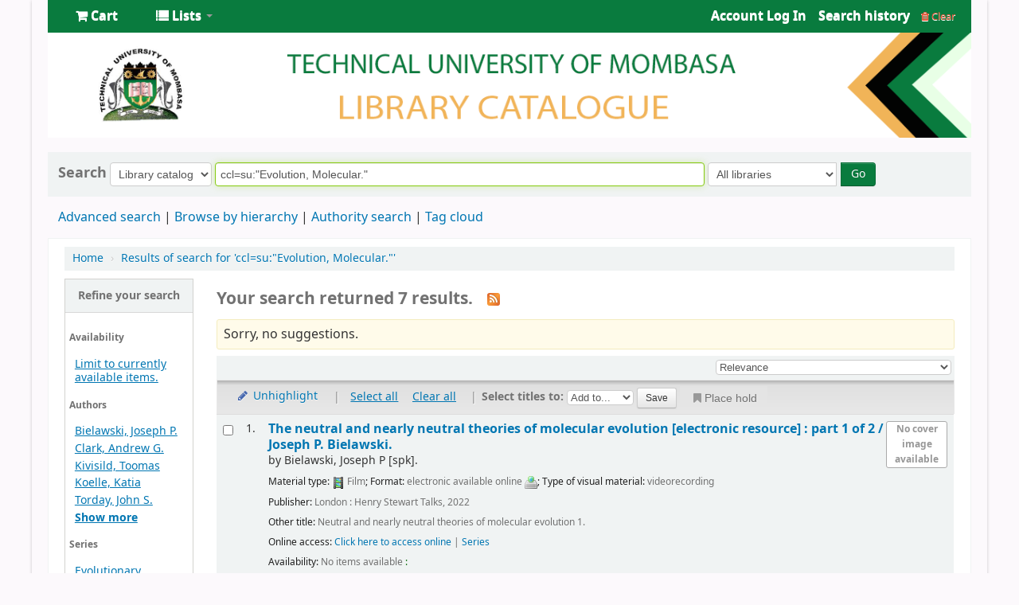

--- FILE ---
content_type: application/javascript
request_url: https://opac.tum.ac.ke/opac-tmpl/bootstrap/js/global_19.1117000.js
body_size: 1837
content:
(function( w ){
    // if the class is already set, the font has already been loaded
    if( w.document.documentElement.className.indexOf( "fonts-loaded" ) > -1 ){
        return;
    }
    var PrimaryFont = new w.FontFaceObserver( "NotoSans", {
        weight: 400
    });

    PrimaryFont.load(null, 5000).then(function(){
        w.document.documentElement.className += " fonts-loaded";
    }, function(){
        console.log("Failed");
    });
}( this ));

// http://stackoverflow.com/questions/1038746/equivalent-of-string-format-in-jquery/5341855#5341855
String.prototype.format = function() { return formatstr(this, arguments) }
function formatstr(str, col) {
    col = typeof col === 'object' ? col : Array.prototype.slice.call(arguments, 1);
    var idx = 0;
    return str.replace(/%%|%s|%(\d+)\$s/g, function (m, n) {
        if (m == "%%") { return "%"; }
        if (m == "%s") { return col[idx++]; }
        return col[n];
    });
};

function confirmDelete(message) {
    return (confirm(message) ? true : false);
}

function Dopop(link) {
    newin=window.open(link,'popup','width=500,height=400,toolbar=false,scrollbars=yes,resizable=yes');
}

jQuery.fn.preventDoubleFormSubmit = function() {
    jQuery(this).submit(function() {
        if (this.beenSubmitted)
            return false;
        else
            this.beenSubmitted = true;
    });
};

function prefixOf (s, tok) {
    var index = s.indexOf(tok);
    return s.substring(0, index);
}
function suffixOf (s, tok) {
    var index = s.indexOf(tok);
    return s.substring(index + 1);
}

// Adapted from https://gist.github.com/jnormore/7418776
function confirmModal(message, title, yes_label, no_label, callback) {
    $("#bootstrap-confirm-box-modal").data('confirm-yes', false);
    if($("#bootstrap-confirm-box-modal").length == 0) {
        $("body").append('<div id="bootstrap-confirm-box-modal" class="modal">\
            <div class="modal-dialog">\
                <div class="modal-content">\
                    <div class="modal-header" style="min-height:40px;">\
                        <button type="button" class="closebtn" data-dismiss="modal" aria-hidden="true">&times;</button>\
                        <h4 class="modal-title"></h4>\
                    </div>\
                    <div class="modal-body"><p></p></div>\
                    <div class="modal-footer">\
                        <a href="#" id="bootstrap-confirm-box-modal-submit" class="btn btn-danger"><i class="fa fa-check"></i></a>\
                        <a href="#" id="bootstrap-confirm-box-modal-cancel" data-dismiss="modal" class="btn btn-default"><i class="fa fa-remove"></i></a>\
                    </div>\
                </div>\
            </div>\
        </div>');
        $("#bootstrap-confirm-box-modal-submit").on('click', function () {
            $("#bootstrap-confirm-box-modal").data('confirm-yes', true);
            $("#bootstrap-confirm-box-modal").modal('hide');
            return false;
        });
        $("#bootstrap-confirm-box-modal").on('hide.bs.modal', function () {
            if(callback) callback($("#bootstrap-confirm-box-modal").data('confirm-yes'));
        });
    }

    $("#bootstrap-confirm-box-modal .modal-header h4").text( title || "" );
    if( message && message != "" ){
        $("#bootstrap-confirm-box-modal .modal-body").html( message || "" );
    } else {
        $("#bootstrap-confirm-box-modal .modal-body").remove();
    }
    $("#bootstrap-confirm-box-modal-submit").text( yes_label || 'Confirm' );
    $("#bootstrap-confirm-box-modal-cancel").text( no_label || 'Cancel' );
    $("#bootstrap-confirm-box-modal").modal('show');
}

//Add jQuery :focusable selector
(function($) {
    function visible(element) {
        return $.expr.filters.visible(element) && !$(element).parents().addBack().filter(function() {
            return $.css(this, 'visibility') === 'hidden';
        }).length;
    }

    function focusable(element, isTabIndexNotNaN) {
        var map, mapName, img, nodeName = element.nodeName.toLowerCase();
        if ('area' === nodeName) {
            map = element.parentNode;
            mapName = map.name;
            if (!element.href || !mapName || map.nodeName.toLowerCase() !== 'map') {
                return false;
            }
            img = $('img[usemap=#' + mapName + ']')[0];
            return !!img && visible(img);
        }
        return (/input|select|textarea|button|object/.test(nodeName) ?
                !element.disabled :
                'a' === nodeName ?
                element.href || isTabIndexNotNaN :
                isTabIndexNotNaN) &&
            // the element and all of its ancestors must be visible
            visible(element);
    }

    $.extend($.expr[':'], {
        focusable: function(element) {
            return focusable(element, !isNaN($.attr(element, 'tabindex')));
        }
    });
})(jQuery);

$("#scrolltocontent").click(function() {
    var content = $(".maincontent");
    if (content.length > 0) {
        $('html,body').animate({
                scrollTop: content.first().offset().top
            },
        'slow');
        content.first().find(':focusable').eq(0).focus();
    }
});
